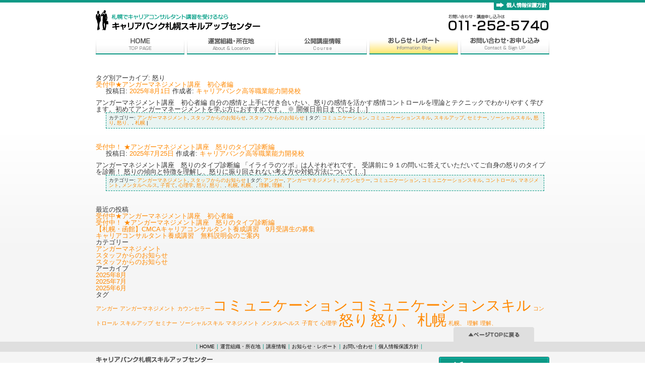

--- FILE ---
content_type: text/html; charset=UTF-8
request_url: https://www.skillup-s.com/blog/tag/%E6%80%92%E3%82%8A
body_size: 22951
content:
<!--new-->
<!DOCTYPE html PUBLIC "-//W3C//DTD XHTML 1.0 Transitional//EN" "http://www.w3.org/TR/xhtml1/DTD/xhtml1-transitional.dtd">
<html xmlns="http://www.w3.org/1999/xhtml" lang="ja" xml:lang="ja">
<head>
<meta charset="UTF-8" />
<meta http-equiv="content-type" content="text/html; charset=UTF-8" />
<meta http-equiv="content-style-type" content="text/css; charset=UTF-8" />
<meta http-equiv="content-script-type" content="text/javascript" />
<meta http-equiv="content-language" content="ja" />
<title>怒り | キャリアバンク札幌スキルアップセンターお知らせ・レポート│NLP,CMCAキャリアコンサルタントを札幌で受けるならキャリアバンク</title>
<meta name="keywords" content="NLP,札幌,講座,CMCA講座,キャリアカウンセラー,アンガー" />
<meta name="description" content="?php include($_SERVER['DOCUMENT_ROOT'] . '/common/module/meta/description.php'); ?>お知らせ・レポート" />
<meta name="robots" content="INDEX,FOLLOW" />
<link rel="profile" href="http://gmpg.org/xfn/11" />
<link rel="pingback" href="https://www.skillup-s.com/blog/xmlrpc.php" />
<link rel="alternate" type="application/rss+xml" title="キャリアバンク札幌スキルアップセンター &raquo; フィード" href="https://www.skillup-s.com/blog/feed" />
<link rel="alternate" type="application/rss+xml" title="キャリアバンク札幌スキルアップセンター &raquo; コメントフィード" href="https://www.skillup-s.com/blog/comments/feed" />
<link rel="alternate" type="application/rss+xml" title="キャリアバンク札幌スキルアップセンター &raquo; 怒り タグのフィード" href="https://www.skillup-s.com/blog/tag/%e6%80%92%e3%82%8a/feed" />
		<script type="text/javascript">
			window._wpemojiSettings = {"baseUrl":"https:\/\/s.w.org\/images\/core\/emoji\/72x72\/","ext":".png","source":{"concatemoji":"https:\/\/www.skillup-s.com\/blog\/wp-includes\/js\/wp-emoji-release.min.js?ver=4.5.2"}};
			!function(a,b,c){function d(a){var c,d,e,f=b.createElement("canvas"),g=f.getContext&&f.getContext("2d"),h=String.fromCharCode;if(!g||!g.fillText)return!1;switch(g.textBaseline="top",g.font="600 32px Arial",a){case"flag":return g.fillText(h(55356,56806,55356,56826),0,0),f.toDataURL().length>3e3;case"diversity":return g.fillText(h(55356,57221),0,0),c=g.getImageData(16,16,1,1).data,d=c[0]+","+c[1]+","+c[2]+","+c[3],g.fillText(h(55356,57221,55356,57343),0,0),c=g.getImageData(16,16,1,1).data,e=c[0]+","+c[1]+","+c[2]+","+c[3],d!==e;case"simple":return g.fillText(h(55357,56835),0,0),0!==g.getImageData(16,16,1,1).data[0];case"unicode8":return g.fillText(h(55356,57135),0,0),0!==g.getImageData(16,16,1,1).data[0]}return!1}function e(a){var c=b.createElement("script");c.src=a,c.type="text/javascript",b.getElementsByTagName("head")[0].appendChild(c)}var f,g,h,i;for(i=Array("simple","flag","unicode8","diversity"),c.supports={everything:!0,everythingExceptFlag:!0},h=0;h<i.length;h++)c.supports[i[h]]=d(i[h]),c.supports.everything=c.supports.everything&&c.supports[i[h]],"flag"!==i[h]&&(c.supports.everythingExceptFlag=c.supports.everythingExceptFlag&&c.supports[i[h]]);c.supports.everythingExceptFlag=c.supports.everythingExceptFlag&&!c.supports.flag,c.DOMReady=!1,c.readyCallback=function(){c.DOMReady=!0},c.supports.everything||(g=function(){c.readyCallback()},b.addEventListener?(b.addEventListener("DOMContentLoaded",g,!1),a.addEventListener("load",g,!1)):(a.attachEvent("onload",g),b.attachEvent("onreadystatechange",function(){"complete"===b.readyState&&c.readyCallback()})),f=c.source||{},f.concatemoji?e(f.concatemoji):f.wpemoji&&f.twemoji&&(e(f.twemoji),e(f.wpemoji)))}(window,document,window._wpemojiSettings);
		</script>
		<style type="text/css">
img.wp-smiley,
img.emoji {
	display: inline !important;
	border: none !important;
	box-shadow: none !important;
	height: 1em !important;
	width: 1em !important;
	margin: 0 .07em !important;
	vertical-align: -0.1em !important;
	background: none !important;
	padding: 0 !important;
}
</style>
<link rel='https://api.w.org/' href='https://www.skillup-s.com/blog/wp-json/' />
<link rel="EditURI" type="application/rsd+xml" title="RSD" href="https://www.skillup-s.com/blog/xmlrpc.php?rsd" />
<link rel="wlwmanifest" type="application/wlwmanifest+xml" href="https://www.skillup-s.com/blog/wp-includes/wlwmanifest.xml" /> 
<meta name="generator" content="WordPress 4.5.2" />

<link rel="start" type="text/html" href="/" />
<link rel="stylesheet" type="text/css" media="screen,print" href="/common/css/0-import.css" />
<link rel="stylesheet" type="text/css" media="screen,print" href="/blog/style/style.css" />
<script type="text/javascript" src="/common/js/jquery.js"></script>
<script type="text/javascript" src="/common/js/yuga.js" charset="utf-8"></script>
<script type="text/javascript" src="/common/js/tooltip.js" charset="utf-8"></script>
<!-- Global site tag (gtag.js) - Google Analytics -->
<script async src="https://www.googletagmanager.com/gtag/js?id=UA-130617478-1"></script>
<script>
  window.dataLayer = window.dataLayer || [];
  function gtag(){dataLayer.push(arguments);}
  gtag('js', new Date());

  gtag('config', 'UA-130617478-1');
</script>

<script type="text/javascript" src="/common/js/analytics.js"></script>
</head>


<body id="index" class="blog">
<div id="wrp">

	<div id="header">
    	<h1><a href="http://www.skillup-s.com/"><img src="/common/img/header_sitetitle.png" alt="NLP　札幌|キャリアバンク札幌スキルアップセンター" width="341" height="40" /></a></h1>
<div id="header_right">
		<a href="/privacy/"><img src="/common/img/header_pp.png" alt="個人情報保護方針" width="110" height="20" class="btn" /></a><br />
			<img src="/common/img/header_tel.png" alt="お問い合わせ・お申し込みは011-252-5740" width="200" height="35" class="header_tel" />
		<!-- end div#header_right --></div>
	<!-- end div#header --></div>

	<div id="global_nav" class="newnav">
		<ul>
			<li class="nav01"><a href="http://www.skillup-s.com/"><img src="/common/img/nav_home.png" alt="NLP　札幌|Home" width="176" height="45" class="btn" /></a></li>
			<li class="nav02"><a href="/about/"><img src="/common/img/nav_about.png" alt="運営組織・所在地 About &amp; Location" width="176" height="45" class="btn" /></a></li>
			<li class="nav03"><a href="/seminar/"><img src="/common/img/nav_kouza.png" alt="公開講座情報 Course" width="176" height="45" class="btn" /></a>
            <p id="nav03detail">NLP、CMCAなどの公開講座情報はこちら。</p></li>
			<li class="nav04"><a href="/blog/"><img src="/common/img/nav_info.png" alt="おしらせ・レポート Information Blog" width="176" height="45" class="btn" /></a></li>
			<li class="nav05 last"><a href="https://www.skillup-s.com/entry/"><img src="/common/img/nav_contact.png" alt="お問い合わせ・お申し込み Contact &amp; Signup" width="176" height="45" class="btn" /></a></li>
		</ul>
	<!-- end div#global_nav --></div>
		<div id="container">
			<div id="content" role="main">

				<h1 class="page-title">タグ別アーカイブ: <span>怒り</span></h1>






			<div id="post-1460" class="post-1460 post type-post status-publish format-standard hentry category-angermanagement category-information category-information-angermanagement tag-96 tag-56 tag-45 tag-90 tag-58 tag-13 tag-27 tag-9">
			<h3><span><a href="https://www.skillup-s.com/blog/20250801/1460" title="受付中★アンガーマネジメント講座　初心者編 へのパーマリンク" rel="bookmark">受付中★アンガーマネジメント講座　初心者編</a></span></h3>

			<div class="entry-meta">
				<span class="meta-prep meta-prep-author">投稿日:</span> <a href="https://www.skillup-s.com/blog/20250801/1460" title="6:20 PM" rel="bookmark"><span class="entry-date">2025年8月1日</span></a> <span class="meta-sep">作成者:</span> <span class="author vcard"><a class="url fn n" href="https://www.skillup-s.com/blog/author/skillup" title="キャリアバンク高等職業能力開発校 の投稿をすべて表示">キャリアバンク高等職業能力開発校</a></span>			</div><!-- .entry-meta -->

				<div class="entry-summary">
				<p>アンガーマネジメント講座　初心者編 自分の感情と上手に付き合いたい、怒りの感情を活かす感情コントロールを理論とテクニックでわかりやすく学びます。初めてアンガーマネージメントを学ぶ方におすすめです。 ※ 開催日前日までにお [&hellip;]</p>
			</div><!-- .entry-summary -->
	
			<div class="entry-utility">
									<span class="cat-links">
						<span class="entry-utility-prep entry-utility-prep-cat-links">カテゴリー:</span> <a href="https://www.skillup-s.com/blog/category/angermanagement" rel="category tag">アンガーマネジメント</a>, <a href="https://www.skillup-s.com/blog/category/information" rel="category tag">スタッフからのお知らせ</a>, <a href="https://www.skillup-s.com/blog/category/angermanagement/information-angermanagement" rel="category tag">スタッフからのお知らせ</a>					</span>
					<span class="meta-sep">|</span>
													<span class="tag-links">
						<span class="entry-utility-prep entry-utility-prep-tag-links">タグ:</span> <a href="https://www.skillup-s.com/blog/tag/%e3%82%b3%e3%83%9f%e3%83%a5%e3%83%8b%e3%82%b1%e3%83%bc%e3%82%b7%e3%83%a7%e3%83%b3" rel="tag">コミュニケーション</a>, <a href="https://www.skillup-s.com/blog/tag/%e3%82%b3%e3%83%9f%e3%83%a5%e3%83%8b%e3%82%b1%e3%83%bc%e3%82%b7%e3%83%a7%e3%83%b3%e3%82%b9%e3%82%ad%e3%83%ab" rel="tag">コミュニケーションスキル</a>, <a href="https://www.skillup-s.com/blog/tag/%e3%82%b9%e3%82%ad%e3%83%ab%e3%82%a2%e3%83%83%e3%83%97" rel="tag">スキルアップ</a>, <a href="https://www.skillup-s.com/blog/tag/%e3%82%bb%e3%83%9f%e3%83%8a%e3%83%bc" rel="tag">セミナー</a>, <a href="https://www.skillup-s.com/blog/tag/%e3%82%bd%e3%83%bc%e3%82%b7%e3%83%a3%e3%83%ab%e3%82%b9%e3%82%ad%e3%83%ab" rel="tag">ソーシャルスキル</a>, <a href="https://www.skillup-s.com/blog/tag/%e6%80%92%e3%82%8a" rel="tag">怒り</a>, <a href="https://www.skillup-s.com/blog/tag/%e6%80%92%e3%82%8a%e3%80%81" rel="tag">怒り、</a>, <a href="https://www.skillup-s.com/blog/tag/%e6%9c%ad%e5%b9%8c" rel="tag">札幌</a>					</span>
					<span class="meta-sep">|</span>
											</div><!-- .entry-utility -->
		</div><!-- #post-## -->

		
	


			<div id="post-1553" class="post-1553 post type-post status-publish format-standard hentry category-angermanagement category-information-angermanagement tag-14 tag-85 tag-35 tag-96 tag-56 tag-89 tag-17 tag-84 tag-60 tag-20 tag-13 tag-27 tag-9 tag-32 tag-38 tag-26">
			<h3><span><a href="https://www.skillup-s.com/blog/20250725/1553" title="受付中！  ★アンガーマネジメント講座　怒りのタイプ診断編 へのパーマリンク" rel="bookmark">受付中！  ★アンガーマネジメント講座　怒りのタイプ診断編</a></span></h3>

			<div class="entry-meta">
				<span class="meta-prep meta-prep-author">投稿日:</span> <a href="https://www.skillup-s.com/blog/20250725/1553" title="6:01 PM" rel="bookmark"><span class="entry-date">2025年7月25日</span></a> <span class="meta-sep">作成者:</span> <span class="author vcard"><a class="url fn n" href="https://www.skillup-s.com/blog/author/skillup" title="キャリアバンク高等職業能力開発校 の投稿をすべて表示">キャリアバンク高等職業能力開発校</a></span>			</div><!-- .entry-meta -->

				<div class="entry-summary">
				<p>アンガーマネジメント講座　怒りのタイプ診断編 「イライラのツボ」は人それぞれです。 受講前に９１の問いに答えていただいてご自身の怒りのタイプを診断！ 怒りの傾向と特徴を理解し、怒りに振り回されない考え方や対処方法について [&hellip;]</p>
			</div><!-- .entry-summary -->
	
			<div class="entry-utility">
									<span class="cat-links">
						<span class="entry-utility-prep entry-utility-prep-cat-links">カテゴリー:</span> <a href="https://www.skillup-s.com/blog/category/angermanagement" rel="category tag">アンガーマネジメント</a>, <a href="https://www.skillup-s.com/blog/category/angermanagement/information-angermanagement" rel="category tag">スタッフからのお知らせ</a>					</span>
					<span class="meta-sep">|</span>
													<span class="tag-links">
						<span class="entry-utility-prep entry-utility-prep-tag-links">タグ:</span> <a href="https://www.skillup-s.com/blog/tag/%e3%82%a2%e3%83%b3%e3%82%ac%e3%83%bc" rel="tag">アンガー</a>, <a href="https://www.skillup-s.com/blog/tag/%e3%82%a2%e3%83%b3%e3%82%ac%e3%83%bc%e3%83%9e%e3%83%8d%e3%82%b8%e3%83%a1%e3%83%b3%e3%83%88" rel="tag">アンガーマネジメント</a>, <a href="https://www.skillup-s.com/blog/tag/%e3%82%ab%e3%82%a6%e3%83%b3%e3%82%bb%e3%83%a9%e3%83%bc" rel="tag">カウンセラー</a>, <a href="https://www.skillup-s.com/blog/tag/%e3%82%b3%e3%83%9f%e3%83%a5%e3%83%8b%e3%82%b1%e3%83%bc%e3%82%b7%e3%83%a7%e3%83%b3" rel="tag">コミュニケーション</a>, <a href="https://www.skillup-s.com/blog/tag/%e3%82%b3%e3%83%9f%e3%83%a5%e3%83%8b%e3%82%b1%e3%83%bc%e3%82%b7%e3%83%a7%e3%83%b3%e3%82%b9%e3%82%ad%e3%83%ab" rel="tag">コミュニケーションスキル</a>, <a href="https://www.skillup-s.com/blog/tag/%e3%82%b3%e3%83%b3%e3%83%88%e3%83%ad%e3%83%bc%e3%83%ab" rel="tag">コントロール</a>, <a href="https://www.skillup-s.com/blog/tag/%e3%83%9e%e3%83%8d%e3%82%b8%e3%83%a1%e3%83%b3%e3%83%88" rel="tag">マネジメント</a>, <a href="https://www.skillup-s.com/blog/tag/%e3%83%a1%e3%83%b3%e3%82%bf%e3%83%ab%e3%83%98%e3%83%ab%e3%82%b9" rel="tag">メンタルヘルス</a>, <a href="https://www.skillup-s.com/blog/tag/%e5%ad%90%e8%82%b2%e3%81%a6" rel="tag">子育て</a>, <a href="https://www.skillup-s.com/blog/tag/%e5%bf%83%e7%90%86%e5%ad%a6" rel="tag">心理学</a>, <a href="https://www.skillup-s.com/blog/tag/%e6%80%92%e3%82%8a" rel="tag">怒り</a>, <a href="https://www.skillup-s.com/blog/tag/%e6%80%92%e3%82%8a%e3%80%81" rel="tag">怒り、</a>, <a href="https://www.skillup-s.com/blog/tag/%e6%9c%ad%e5%b9%8c" rel="tag">札幌</a>, <a href="https://www.skillup-s.com/blog/tag/%e6%9c%ad%e5%b9%8c%e3%80%81" rel="tag">札幌、</a>, <a href="https://www.skillup-s.com/blog/tag/%e7%90%86%e8%a7%a3" rel="tag">理解</a>, <a href="https://www.skillup-s.com/blog/tag/%e7%90%86%e8%a7%a3%e3%80%81" rel="tag">理解、</a>					</span>
					<span class="meta-sep">|</span>
											</div><!-- .entry-utility -->
		</div><!-- #post-## -->

		
	

			</div><!-- #content -->
		</div><!-- #container -->

		<div id="primary" class="widget-area" role="complementary">
			<ul class="xoxo">

		<li id="recent-posts-2" class="widget-container widget_recent_entries">		<h3 class="widget-title">最近の投稿</h3>		<ul>
					<li>
				<a href="https://www.skillup-s.com/blog/20250801/1460">受付中★アンガーマネジメント講座　初心者編</a>
						</li>
					<li>
				<a href="https://www.skillup-s.com/blog/20250725/1553">受付中！  ★アンガーマネジメント講座　怒りのタイプ診断編</a>
						</li>
					<li>
				<a href="https://www.skillup-s.com/blog/20250612/2671">【札幌・函館】CMCAキャリアコンサルタント養成講習　9月受講生の募集</a>
						</li>
					<li>
				<a href="https://www.skillup-s.com/blog/20250612/2687">キャリアコンサルタント養成講習　無料説明会のご案内</a>
						</li>
				</ul>
		</li>		<li id="categories-2" class="widget-container widget_categories"><h3 class="widget-title">カテゴリー</h3>		<ul>
	<li class="cat-item cat-item-65"><a href="https://www.skillup-s.com/blog/category/angermanagement" >アンガーマネジメント</a>
<ul class='children'>
	<li class="cat-item cat-item-77"><a href="https://www.skillup-s.com/blog/category/angermanagement/information-angermanagement" >スタッフからのお知らせ</a>
</li>
</ul>
</li>
	<li class="cat-item cat-item-1"><a href="https://www.skillup-s.com/blog/category/information" >スタッフからのお知らせ</a>
</li>
		</ul>
</li><li id="archives-2" class="widget-container widget_archive"><h3 class="widget-title">アーカイブ</h3>		<ul>
			<li><a href='https://www.skillup-s.com/blog/2025/08'>2025年8月</a></li>
	<li><a href='https://www.skillup-s.com/blog/2025/07'>2025年7月</a></li>
	<li><a href='https://www.skillup-s.com/blog/2025/06'>2025年6月</a></li>
		</ul>
		</li><li id="tag_cloud-3" class="widget-container widget_tag_cloud"><h3 class="widget-title">タグ</h3><div class="tagcloud"><a href='https://www.skillup-s.com/blog/tag/%e3%82%a2%e3%83%b3%e3%82%ac%e3%83%bc' class='tag-link-14 tag-link-position-1' title='1件のトピック' style='font-size: 8pt;'>アンガー</a>
<a href='https://www.skillup-s.com/blog/tag/%e3%82%a2%e3%83%b3%e3%82%ac%e3%83%bc%e3%83%9e%e3%83%8d%e3%82%b8%e3%83%a1%e3%83%b3%e3%83%88' class='tag-link-85 tag-link-position-2' title='1件のトピック' style='font-size: 8pt;'>アンガーマネジメント</a>
<a href='https://www.skillup-s.com/blog/tag/%e3%82%ab%e3%82%a6%e3%83%b3%e3%82%bb%e3%83%a9%e3%83%bc' class='tag-link-35 tag-link-position-3' title='1件のトピック' style='font-size: 8pt;'>カウンセラー</a>
<a href='https://www.skillup-s.com/blog/tag/%e3%82%b3%e3%83%9f%e3%83%a5%e3%83%8b%e3%82%b1%e3%83%bc%e3%82%b7%e3%83%a7%e3%83%b3' class='tag-link-96 tag-link-position-4' title='2件のトピック' style='font-size: 22pt;'>コミュニケーション</a>
<a href='https://www.skillup-s.com/blog/tag/%e3%82%b3%e3%83%9f%e3%83%a5%e3%83%8b%e3%82%b1%e3%83%bc%e3%82%b7%e3%83%a7%e3%83%b3%e3%82%b9%e3%82%ad%e3%83%ab' class='tag-link-56 tag-link-position-5' title='2件のトピック' style='font-size: 22pt;'>コミュニケーションスキル</a>
<a href='https://www.skillup-s.com/blog/tag/%e3%82%b3%e3%83%b3%e3%83%88%e3%83%ad%e3%83%bc%e3%83%ab' class='tag-link-89 tag-link-position-6' title='1件のトピック' style='font-size: 8pt;'>コントロール</a>
<a href='https://www.skillup-s.com/blog/tag/%e3%82%b9%e3%82%ad%e3%83%ab%e3%82%a2%e3%83%83%e3%83%97' class='tag-link-45 tag-link-position-7' title='1件のトピック' style='font-size: 8pt;'>スキルアップ</a>
<a href='https://www.skillup-s.com/blog/tag/%e3%82%bb%e3%83%9f%e3%83%8a%e3%83%bc' class='tag-link-90 tag-link-position-8' title='1件のトピック' style='font-size: 8pt;'>セミナー</a>
<a href='https://www.skillup-s.com/blog/tag/%e3%82%bd%e3%83%bc%e3%82%b7%e3%83%a3%e3%83%ab%e3%82%b9%e3%82%ad%e3%83%ab' class='tag-link-58 tag-link-position-9' title='1件のトピック' style='font-size: 8pt;'>ソーシャルスキル</a>
<a href='https://www.skillup-s.com/blog/tag/%e3%83%9e%e3%83%8d%e3%82%b8%e3%83%a1%e3%83%b3%e3%83%88' class='tag-link-17 tag-link-position-10' title='1件のトピック' style='font-size: 8pt;'>マネジメント</a>
<a href='https://www.skillup-s.com/blog/tag/%e3%83%a1%e3%83%b3%e3%82%bf%e3%83%ab%e3%83%98%e3%83%ab%e3%82%b9' class='tag-link-84 tag-link-position-11' title='1件のトピック' style='font-size: 8pt;'>メンタルヘルス</a>
<a href='https://www.skillup-s.com/blog/tag/%e5%ad%90%e8%82%b2%e3%81%a6' class='tag-link-60 tag-link-position-12' title='1件のトピック' style='font-size: 8pt;'>子育て</a>
<a href='https://www.skillup-s.com/blog/tag/%e5%bf%83%e7%90%86%e5%ad%a6' class='tag-link-20 tag-link-position-13' title='1件のトピック' style='font-size: 8pt;'>心理学</a>
<a href='https://www.skillup-s.com/blog/tag/%e6%80%92%e3%82%8a' class='tag-link-13 tag-link-position-14' title='2件のトピック' style='font-size: 22pt;'>怒り</a>
<a href='https://www.skillup-s.com/blog/tag/%e6%80%92%e3%82%8a%e3%80%81' class='tag-link-27 tag-link-position-15' title='2件のトピック' style='font-size: 22pt;'>怒り、</a>
<a href='https://www.skillup-s.com/blog/tag/%e6%9c%ad%e5%b9%8c' class='tag-link-9 tag-link-position-16' title='2件のトピック' style='font-size: 22pt;'>札幌</a>
<a href='https://www.skillup-s.com/blog/tag/%e6%9c%ad%e5%b9%8c%e3%80%81' class='tag-link-32 tag-link-position-17' title='1件のトピック' style='font-size: 8pt;'>札幌、</a>
<a href='https://www.skillup-s.com/blog/tag/%e7%90%86%e8%a7%a3' class='tag-link-38 tag-link-position-18' title='1件のトピック' style='font-size: 8pt;'>理解</a>
<a href='https://www.skillup-s.com/blog/tag/%e7%90%86%e8%a7%a3%e3%80%81' class='tag-link-26 tag-link-position-19' title='1件のトピック' style='font-size: 8pt;'>理解、</a></div>
</li>			</ul>
		</div><!-- #primary .widget-area -->

	
	<div id="pagetop"><a href="#wrp"><img src="/common/img/pagetop.png" alt="ページTopに戻る" width="160" height="29" class="btn" /></a></div>
	
<!-- end div#wrp --></div>

		<div id="bottom_nav">
		<ul>
			<li><a href="/">HOME</a></li>
			<li><a href="/about/">運営組織・所在地 </a></li>
			<li><a href="/seminar/">講座情報 </a></li>
			<li><a href="/blog/">お知らせ・レポート </a></li>
			<li><a href="https://www.skillup-s.com/entry/">お問い合わせ </a></li>
			<li><a href="/privacy/">個人情報保護方針 </a></li>
		</ul>
		<!-- end div#bottom_nav --></div>

	<div id="footer">
		<div id="footer_main">

			<div id="footer_contact">
				<a href="https://www.skillup-s.com/entry/"><img src="/common/img/footer_contact.png" alt="お問い合わせ・公開講座申込はメールフォームからどうぞ" width="219" height="50" class="btn" /></a>
			<!-- end div#footer_contact --></div>
			<p>
				<a href="/"><img src="/common/img/footer_sitetitle.png" alt="職業訓練法人キャリアバンク職業訓練協会　キャリアバンク札幌スキルアップセンター" width="232" height="12" /></a><br />
				〒060-0005　北海道札幌市中央区北五条西5-7　sapporo55ビル5階<br />
				TEL 011-252-5740 / FAX 011-207-6541<br />
				Copyright &copy;キャリアバンク札幌スキルアップセンター All Rights Reserved.</p>

		<!-- end div#footer_main --></div>
	<!-- end div#footer --></div>
<script type="text/javascript">
/* <![CDATA[ */
var google_conversion_id = 967813062;
var google_custom_params = window.google_tag_params;
var google_remarketing_only = true;
/* ]]> */
</script>
<script type="text/javascript" src="//www.googleadservices.com/pagead/conversion.js">
</script>
<noscript>
<div style="display:inline;">
<img height="1" width="1" style="border-style:none;" alt="" src="//googleads.g.doubleclick.net/pagead/viewthroughconversion/967813062/?value=0&amp;guid=ON&amp;script=0"/>
</div>
</noscript>


</body>
</html>

--- FILE ---
content_type: text/css
request_url: https://www.skillup-s.com/common/css/0-import.css
body_size: 195
content:
@charset "utf-8";
@import "1-reset.css";
@import "2-base.css";
@import "3-header.css";
@import "4-navigation.css";
@import "5-contents.css";
@import "6-footer.css";
@import "7-module.css";

--- FILE ---
content_type: text/css
request_url: https://www.skillup-s.com/blog/style/style.css
body_size: 3506
content:
/* CSS Document */

/* ���J�����@�G���g���[����
===================================================*/

body.blog div.navigation{
	margin:10px 0;
	overflow: hidden;
}

body.blog .nav-previous {
	float: left;
	width: 50%;
}

body.blog .nav-next {
	float: right;
	text-align: right;
	width: 50%;
}

#comments-title{
	margin: 10px 0;
	padding-bottom: 3px;
	border-bottom: 1px solid #bbc5cc;
}

.entry-meta{
	margin: 0 10px 10px 20px;
}

.entry-content{
	margin: 0 10px 10px 20px;
	line-height: 1.5;
}

.entry-utility{
	margin: 0 10px 30px 20px;
	padding: 5px;
	border: 1px dashed #0d9986;
	background: #e9f4f2;
	font-size: 77%;
}

body.blog #contents{
	word-wrap: break-word;
}

body.blog #contents a{
	color: #0063e9;
}

body.blog #contents a:hover{
	color: #3b86ed;
}

body.blog #contents a:vlink{
	color: #084e72;
}

body.blog #contents div.entry-content h1,
body.blog #contents div.entry-content h2,
body.blog #contents div.entry-content h3,
body.blog #contents div.entry-content h4,
body.blog #contents div.entry-content h5,
body.blog #contents div.entry-content h6{
	margin: 0 0 10px;
	padding: 0 0 10px;
	background-image: none;
	font-weight: bold;
}

body.blog #contents div.entry-content h1{
	width: 100%;
	font-size: 138.5%;
	border-bottom: 2px solid #333;
}

body.blog #contents div.entry-content h2{
	margin-bottom: 5px;
	padding-bottom: 2px;
	font-size: 123.1%;
	border-bottom: 1px dotted #666;
}

body.blog #contents div.entry-content h3{
	margin-bottom: 2px;
	padding-bottom: 0px;
	font-size: 107.8%;
	border-bottom: none;
}

body.blog #contents div.entry-content h4,
body.blog #contents div.entry-content h5,
body.blog #contents div.entry-content h6{
	margin-bottom: 2px;
	padding-bottom: 0px;
	font-size: 92.4%;
	border-bottom: none;
}

body.blog #contents div.entry-content p,
body.blog #contents div.entry-summary p{
	margin-bottom: 15px;
	padding-left: 15px;
}



/* ���J�����@�R�����g����
===================================================*/

div#comments{
	margin: 0 10px 30px 20px;
}

form#commentform label{
	width: 60px;
	display: block;
}

ol.commentlist li{
	margin: 0 0 20px 20px;
	list-style: decimal;
}

div.comment-author{
	margin-bottom: 10px;
	padding: 5px;
	background: #fff;
	border-bottom: 1px solid #e4e4e4;
	font-weight: bold;
}

div.comment-author:after{
	content: ".";
	display: block;
	clear: both;
	height: 0;
	visibility: hidden;
	font-size: 0;
}

div.comment-author div.avator{
	float: right;
	display: inline;
}

div.commentmetadata{
	margin-top: 5px;
	font-weight: normal;
}

div.comment-body{
	margin-bottom: 10px;
	line-height: 1.335;
}


/* �E�J�����@�A�[�J�C�u����
===================================================*/

div#subnav li h3{
	margin-bottom: 10px;
	padding-bottom: 3px;
	border-bottom: 3px double #bbc5cc;
	font-weight: bold;
	color: #0d9986;
}

#column_r div#subnav li {
	background: none;
}

#column_r div#subnav li li{
	margin-bottom: 10px;
	padding: 0 10px 10px 20px;
	background: url(/blog/img/archives_point.png) 3px 2px no-repeat;
	border-bottom: 1px dashed #bbc5cc;
	word-wrap: break-word;
}

#column_r .widget_recent_comments ul#recentcomments li{
	font-size: 77%;
	line-height: 1.6;
	font-weight: normal;
}

div#subnav li ul{
	margin-top:10px;
}

div#subnav li ul li:last-child{
	border-bottom:none!important;
	padding-bottom:0!important;
}


--- FILE ---
content_type: text/css
request_url: https://www.skillup-s.com/common/css/1-reset.css
body_size: 1569
content:
@charset "utf-8";

*{ margin: 0; padding: 0; }

body,div,dl,dt,dd,ul,ol,li,
h1,h2,h3,h4,h5,h6,
pre,code,form,fildset,legend,
p,blockquote,table,th,td,{margin: 0; padding: 0;}

html{background: #fff; color:#000;}

body{font:13px/1 "���C���I","Meiryo","�l�r �o�S�V�b�N","Hiragino Kaku Gothic Pro","�q���M�m�p�S Pro W3",sans-serif;}
* html body{font-size: small; font: x-small;}
*:first-child+html body{font-size: small; font: x-small;}

img{border:0; vertical-align: top;}

h1,h2,h3,h4,h5,h6{clear: both; font-size: 100%; font-weight: normal;}

ul,dl,ol{text-indent: 0;}
li{list-style: none;}

address,caotion,cite,code,dfn,em,strong,th,var{font-style: normal; font-weight: normal;}

sup{vertical-align: text-top;}
sub{vertical-align: text-bottom;}

input,textarea,select{font-family: inherit; font-size: inherit; font-weight: inherit;}
* html input,* html textarea, *html select{ font-size: 100%;}
*:first-child+html+input,*:first-child+html+textarea,*:first-child+html+select{ font-size: 100%;}

table{border-collapse: collapse; border-spacing: 0; font-size: inherit; font: 100%;}
th,td{text-align: left; vertical-align: top;}
caption{text-align: left;}

pre,code,kbd,samp,tt{font-family: monospace;}
* html pre,* html code,* html kbd,* html samp,* html tt{font-size: 108%; line-height: 100%;}
*:first-child+html+pre,*:first-child+html+code,*:first-child+html+kbd,*:first-child+html+samp,*:first-child+html+tt{font-size: 108%; line-height: 100%;}

input,select,textarea{font-size: 100%; font-family: Verdana,Helvetica,sans-serif;}

--- FILE ---
content_type: text/css
request_url: https://www.skillup-s.com/common/css/2-base.css
body_size: 1064
content:
@charset "utf-8";

/*==================================================

	■デフォルトスタイルの初期設定と基本定義

	1.初期設定（リセット）
	2.ボディ・リンク設定
	3.コンテンツ基本設定

===================================================*/


/*-------------------------------------------------
	2. ボディ・リンク設定
---------------------------------------------------*/

body{
	color:#333;			/* 全体のテキスト色 */
	background:#f5f5f5 url(/common/img/bg.png) 0 0 repeat-x;
}

/* 全体のリンク設定 */
a{
	color:#f80;
	text-decoration:none;
}

a:visited{
	color:#960;
	text-decoration: none;
}

a:hover{
	color:#fa0;
	text-decoration: underline;
}

a:active{
	color:#fa0;
	text-decoration:none;
}

/* word_wrap用 */

.word_wrap {
    word-wrap: break-word;
}

/*-------------------------------------------------
	3. コンテンツ基本設定
---------------------------------------------------*/

#wrp{
	margin:0 auto;
	width: 900px;
}

--- FILE ---
content_type: text/css
request_url: https://www.skillup-s.com/common/css/3-header.css
body_size: 693
content:
@charset "utf-8";

/*==================================================

	■ヘッダースタイル

	1.基本設定
	

===================================================*/

#header{
	padding-bottom: 9px;
}

h1{
	margin: 20px 0 0;
	width: 327px;
	float: left;
	display: inline;
}

h1:after{
	content: ".";
	display: block;
	clear: both;
	height: 0;
	visibility: hidden;
	font-size: 0;
}

#header_right{
	width: 200px;
	float: right;
	display: inline;
	text-align: right;
}

#header_right:after{
	content: ".";
	display: block;
	clear: both;
	height: 0;
	visibility: hidden;
	font-size: 0;
}

#header_right img.header_tel{
	margin-top: 8px;
}

--- FILE ---
content_type: text/css
request_url: https://www.skillup-s.com/common/css/4-navigation.css
body_size: 4268
content:
@charset "utf-8";

/*==================================================

	■ナビゲーションスタイル

===================================================*/


/* グローバル
=============================================== */

#global_nav{
	clear: both;
	height: 45px;
	margin-bottom: 20px;
}

#global_nav:after{
	content: ".";
	display: block;
	clear: both;
	height: 0;
	visibility: hidden;
	font-size: 0;
}

#global_nav li{
	width: 176px;
	height: 45px;
	margin-right: 5px;
	float: left;
	display: inline;
}

#global_nav li.last{
	margin: 0;
}

/* グローバルナビの現在地による表示変換 */

body.root #global_nav li.nav01{
	background: url(/common/img/nav_home_on.png) no-repeat;
}

body.root #global_nav li.nav01 a{
	visibility: hidden;
}

body.about #global_nav li.nav02{
	background: url(/common/img/nav_about_on.png) no-repeat;
}

body.about #global_nav li.nav02 a{
	visibility: hidden;
}

body.seminar #global_nav li.nav03{
	background: url(/common/img/nav_kouza_on.png) no-repeat;
}

body.seminar #global_nav li.nav03 a{
	visibility: hidden;
}

body.blog #global_nav li.nav04{
	background: url(/common/img/nav_info_on.png) no-repeat;
}

body.blog #global_nav li.nav04 a{
	visibility: hidden;
}

body.entry #global_nav li.nav05{
	background: url(/common/img/nav_contact_on.png) no-repeat;
}

body.entry #global_nav li.nav05 a{
	visibility: hidden;
}




/* パンくずリスト
=============================================== */

#topicpath{
	margin-bottom: 20px;
	height: 20px;
	border-bottom: 1px dotted #333;
}

#topicpath:after{
	content: ".";
	display: block;
	clear: both;
	height: 0;
	visibility: hidden;
	font-size: 0;
}

#topicpath ul{
	padding-bottom: 3px;
	font-size: 77%;
}

#topicpath ul:after{
	content: ".";
	display: block;
	clear: both;
	height: 0;
	visibility: hidden;
	font-size: 0;
}

#topicpath li{
	padding-right: 3px;
	float: left;
	display: inline;
}

#topicpath li:after{
	content: ".";
	display: block;
	clear: both;
	height: 0;
	visibility: hidden;
	font-size: 0;
}

#topicpath li.first{
	font-weight: bold;
	color: #009d81;
}

#topicpath li.last em{
	font-weight: bold;
	color: #ccc;
}


/* 画面右側
=============================================== */

#column_r{
	width: 220px;
	margin-bottom: 30px;
	float: right;
	display: inline;
}

#column_r:after{
	content: ".";
	display: block;
	clear: both;
	height: 0;
	visibility: hidden;
	font-size: 0;
}

#column_r #subnav{
	padding: 30px 0 0;
	background: url(/common/img/subnav_top.png) top no-repeat;
}

#column_r #subnav li{
	padding: 0;
	background: url(/common/img/subnav_bottom.png) bottom no-repeat;
	vertical-align: middle;
	font-weight: bold;
	line-height:1.2;
}

#column_r #subnav li p{
	margin-left: 5px;
	padding: 12px 5px 10px 30px;
	background: url(/common/img/subnav_point.png) left 8px no-repeat;
}

#column_r #subnav li p a{
	color: #555;
}

#column_r #subnav li p a:hover{
	color: #777;
	text-decoration: none;
}

#column_r #subnav li p a:visit{
	color: #999;
}

#column_r #subnav li dl{
	padding: 0 0 0 35px;
}

#column_r #subnav li dt,
#column_r #subnav li dd{
	padding: 1px 0 10px 18px;
	background: url(/common/img/subnav_point_mini.png) left top no-repeat;
	font-size: 77%;
	font-weight: normal;
	line-height:1.4;
}

#column_r h3{
	margin: 20px 0 15px;
}

#column_r dl#link dd{
	padding: 5px 10px 20px 18px;
	font-size: 77%;
	line-height: 1.2;
}

#column_r dl#link dd p{
	margin-top: 3px;
	padding-top:3px;
	text-align: right;
	line-height: 1;
}

#column_r dl#access dt{
	padding: 0 0 10px;
}

#column_r dl#access dd{
	padding: 0 0 10px 10px;
}

/* ページTOPへ
=============================================== */

#pagetop{
	clear: both;
	text-align: right;
	padding-right: 30px;
}


/* ナビゲーション追加
=============================================== */

#global_nav .nav03{ position: relative; }

#global_nav .nav03 #nav03detail{ padding: 5px; background: #eaeaea; font-size: 80%; background: #FFE981; position: absolute; top: -30px; left: 20px; line-height: 1.2; }



--- FILE ---
content_type: text/css
request_url: https://www.skillup-s.com/common/css/5-contents.css
body_size: 516
content:
@charset "utf-8";

#contents{
	width: 660px;
	margin: 20px 20px 0 0;
	padding-bottom: 20px;
	float: left;
	display: inline;
}

#contents:after{
	content: ".";
	display: block;
	clear: both;
	height: 0;
	visibility: hidden;
	font-size: 0;
}

#contents h3{
	margin-bottom: 10px;
	background: url(/common/img/h3_bottom.png) bottom no-repeat;
}

#contents h3 span{
	display: block;
	padding: 10px 5px 10px 20px;
	background: url(/common/img/h3_top.png) top no-repeat;
	font-weight: bold;
}


--- FILE ---
content_type: text/css
request_url: https://www.skillup-s.com/common/css/6-footer.css
body_size: 899
content:
@charset "utf-8";

#bottom_nav{
	clear: both;
	padding: 5px;
	text-align: center;
	background: #dfdfdf;
	font-size: 77%;
}

#bottom_nav ul{
	width: 500px;
	margin: 0 auto;
}

#bottom_nav ul:after{
	content: ".";
	display: block;
	clear: both;
	height: 0;
	visibility: hidden;
	font-size: 0;
}

#bottom_nav li{
	margin-right: -1px;
	padding: 0 5px;
	border-left: 1px solid #2ba594;
	border-right: 1px solid #2ba594;
	float: left;
	display: inline;
}

#bottom_nav li a{
	color: #000;
}


#bottom_nav a:hover{
	color: #f80;
}

#bottom_nav a:visit{
	color: #999;
}

#footer{
	padding-bottom: 50px;
	background: #f5f5f5;
}

#footer_main{
	width: 900px;
	margin: 0 auto;
	padding: 10px 0 0;
	font-size: 77%;
	line-height: 1.2;
}

#footer_main img{
	margin-bottom: 5px;
}

#footer_contact{
	width: 219px;
	float: right;
	display: inline;
}

--- FILE ---
content_type: text/css
request_url: https://www.skillup-s.com/common/css/7-module.css
body_size: 1485
content:
@charset "utf-8";

/*==================================================

	■サイト毎のモジュール貼り付け用CSSファイル
	※モジュール用CSSや単発のCSSはこちらに記述

===================================================*/

/*==================================================

　　共通モジュール

===================================================*/

/*　見出し　*/



/*　テキスト変換　*/

.textTrans{
	text-transform: uppercase;
}

/* 本文 */

#contents div.honbun{
	margin-left: 20px;
	margin-right: 10px;
	margin-bottom: 20px;
}

#contents div.honbun p{
	margin-bottom: 10px;
	line-height: 1.335;
}

#contents div.honbun p.pagetop_mini{
	clear: both;
	padding-bottom: 20px;
	text-align:right;
}

#contents div.honbun ul li{
	padding: 0 0 10px 15px;
	background: url(/common/img/li_point01.png) left 1px no-repeat;
	line-height: 1.335;
}



.aligncenter{
	text-align: center;
}


/* テーブル */

#contents div.honbun table{
	border-collapse: collapse;
	border-spacing: 0;
	border: 3px double #bbc5cc;
	background: #fff;
}

#contents div.honbun table th,td{
	padding: 15px;
	border-right: 1px solid #bbc5cc;
	border-bottom: 1px solid #bbc5cc;
}

#contents div.honbun table th{
	font-weight: bold;
	background: url(/common/img/table_th_bg.png);
}



/* 右カラムミニマップ
======================================================= */

#column_r #column_r_map{
	border: 1px solid #ccc;
	width: 198px;
	height: auto;
}

--- FILE ---
content_type: text/plain
request_url: https://www.google-analytics.com/j/collect?v=1&_v=j102&a=1182758121&t=pageview&_s=1&dl=https%3A%2F%2Fwww.skillup-s.com%2Fblog%2Ftag%2F%25E6%2580%2592%25E3%2582%258A&ul=en-us%40posix&dt=%E6%80%92%E3%82%8A%20%7C%20%E3%82%AD%E3%83%A3%E3%83%AA%E3%82%A2%E3%83%90%E3%83%B3%E3%82%AF%E6%9C%AD%E5%B9%8C%E3%82%B9%E3%82%AD%E3%83%AB%E3%82%A2%E3%83%83%E3%83%97%E3%82%BB%E3%83%B3%E3%82%BF%E3%83%BC%E3%81%8A%E7%9F%A5%E3%82%89%E3%81%9B%E3%83%BB%E3%83%AC%E3%83%9D%E3%83%BC%E3%83%88%E2%94%82NLP%2CCMCA%E3%82%AD%E3%83%A3%E3%83%AA%E3%82%A2%E3%82%B3%E3%83%B3%E3%82%B5%E3%83%AB%E3%82%BF%E3%83%B3%E3%83%88%E3%82%92%E6%9C%AD%E5%B9%8C%E3%81%A7%E5%8F%97%E3%81%91%E3%82%8B%E3%81%AA%E3%82%89%E3%82%AD%E3%83%A3%E3%83%AA%E3%82%A2%E3%83%90%E3%83%B3%E3%82%AF&sr=1280x720&vp=1280x720&_u=KGBAAEAjAAAAACAAI~&jid=391787020&gjid=1132292388&cid=1813671067.1769497108&tid=UA-32312987-1&_gid=1600570906.1769497108&_r=1&_slc=1&z=1602118329
body_size: -450
content:
2,cG-NK9B44LGGL

--- FILE ---
content_type: application/javascript
request_url: https://www.skillup-s.com/common/js/tooltip.js
body_size: 217
content:
$(function(){   
		   $("#nav03detail").hide();
		   $(".nav03 img").hover(function(){
					$("#nav03detail").fadeIn();
			},function(){
					$("#nav03detail").fadeOut();
			}).find("#nav03detail").hide();

})